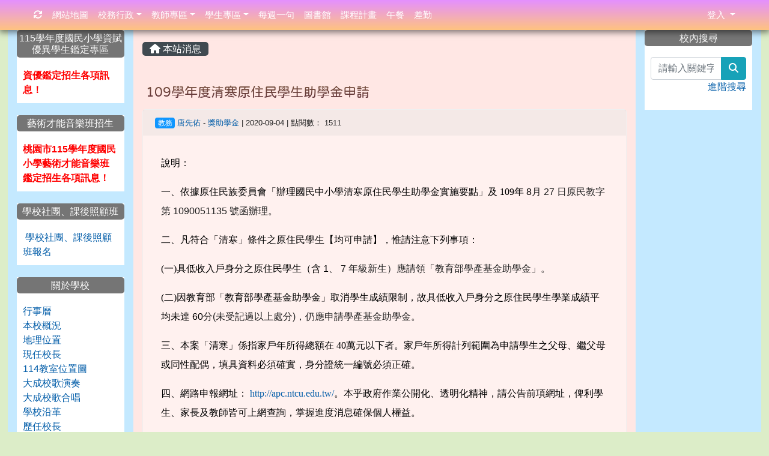

--- FILE ---
content_type: text/html; charset=UTF-8
request_url: https://www.dches.tyc.edu.tw/modules/tadnews/index.php?nsn=4206
body_size: 13649
content:
<!DOCTYPE html>
<html lang="zh-TW">
    <head>
                <!--目前$_SESSION['bootstrap']="4"; -->
        <!--將目前的資料夾名稱，設定為樣板標籤變數 theme_name-->
        



        
        <meta charset="UTF-8">
        <meta name="viewport" content="width=device-width, initial-scale=1.0, shrink-to-fit=no">
        <meta http-equiv="X-UA-Compatible" content="ie=edge">

        
        <meta name="robots" content="index,follow">
        <meta name="keywords" content="109學年度清寒原住民學生助學金申請">
        <meta name="description" content="說明：一、依據原住民族委員會「辦理國民中小學清寒原住民學生助學金實施要點」及 109年 8月 27 日原民教字第 1090051135 號函辦理。二、凡符合「清寒」條件之原住民學生【均可申請】，惟請注意下列事項：(一)具低收入戶身分之原住民學生（含 1、 7 年級新生）應請領「教育部學產基金助學金」。(二)因教育部「教育部學產基金助學金」取消學生成績限制，故具低收入戶身分之原住民學生學業成績平均未達 60分(未受記過以上處分)，仍應申請學產基金助學金。三、本案「清寒」係指家戶年所得總額在 40萬元以下者。家戶年所得計列範圍為申請學生之父母、繼父母或同性配偶，填具資料必須確實，身分證統一編號必須">
        <meta name="rating" content="general">
        <meta name="author" content="XOOPS">
        <meta name="copyright" content="Copyright © 2001-2017">
        <meta name="generator" content="XOOPS">
        <meta property="og:title" content="109學年度清寒原住民學生助學金申請">
        <meta property="og:type" content="website">


        <meta property="og:site_name" content="桃園市大成國小">
        <meta property="og:description" content="說明：一、依據原住民族委員會「辦理國民中小學清寒原住民學生助學金實施要點」及 109年 8月 27 日原民教字第 1090051135 號函辦理。二、凡符合「清寒」條件之原住民學生【均可申請】，惟請注意下列事項：(一)具低收入戶身分之原住民學生（含 1、 7 年級新生）應請領「教育部學產基金助學金」。(二)因教育部「教育部學產基金助學金」取消學生成績限制，故具低收入戶身分之原住民學生學業成績平均未達 60分(未受記過以上處分)，仍應申請學產基金助學金。三、本案「清寒」係指家戶年所得總額在 40萬元以下者。家戶年所得計列範圍為申請學生之父母、繼父母或同性配偶，填具資料必須確實，身分證統一編號必須">
        <!-- 網站的標題及標語 -->
        <title>桃園市大成國小 - 109學年度清寒原住民學生助學金申請</title>

                <!-- Rss -->
        <link rel="alternate" type="application/rss+xml" title="RSS" href="https://www.dches.tyc.edu.tw/backend.php">
        <!-- icon -->
        <link href="https://www.dches.tyc.edu.tw/favicon.ico" rel="SHORTCUT ICON">
        <!-- Sheet Css -->
        <link rel="stylesheet" type="text/css" media="all" title="Style sheet" href="https://www.dches.tyc.edu.tw/xoops.css">
        <!-- XOOPS theme Sheet Css -->
        <link rel="stylesheet" type="text/css" media="all" title="Style sheet" href="https://www.dches.tyc.edu.tw/themes/school2019/css/xoops.css">
        <link href="https://www.dches.tyc.edu.tw/modules/tadtools/bootstrap4/css/bootstrap.css" rel="stylesheet" media="all">
        <!-- theme_color= bootstrap4 -->

        <!-- SmartMenus jQuery Bootstrap Addon CSS -->
        <link href="https://www.dches.tyc.edu.tw/modules/tadtools/smartmenus/addons/bootstrap-4/jquery.smartmenus.bootstrap-4.css" media="all" rel="stylesheet">
        <!-- Theme Sheet Css -->
        <link rel="stylesheet" type="text/css" media="all" href="https://www.dches.tyc.edu.tw/themes/school2019/css/style.css">

        <!-- 給模組套用的樣板標籤開始 -->
<script src="https://www.dches.tyc.edu.tw/browse.php?Frameworks/jquery/jquery.js" type="text/javascript"></script>
<script src="https://www.dches.tyc.edu.tw/browse.php?Frameworks/jquery/plugins/jquery.ui.js" type="text/javascript"></script>
<script src="https://www.dches.tyc.edu.tw/modules/tadtools/jquery/jquery.ui.touch-punch.min.js" type="text/javascript"></script>
<script src="https://www.dches.tyc.edu.tw/include/xoops.js" type="text/javascript"></script>
<script src="https://www.dches.tyc.edu.tw/themes/school2019/language/tchinese_utf8/script.js" type="text/javascript"></script>
<script src="https://www.dches.tyc.edu.tw/modules/tadtools/jquery/jquery-migrate-3.5.2.js" type="text/javascript"></script>
<script src="https://www.dches.tyc.edu.tw/modules/tadtools/colorbox/jquery.colorbox.js" type="text/javascript"></script>
<script src="https://www.dches.tyc.edu.tw/modules/tadtools/prism/prism.js" type="text/javascript"></script>
<script src="https://www.dches.tyc.edu.tw/modules/tadtools/fancyBox/lib/jquery.mousewheel.pack.js" type="text/javascript"></script>
<script src="https://www.dches.tyc.edu.tw/modules/tadtools/fancyBox/source/jquery.fancybox.js" type="text/javascript"></script>
<script type="text/javascript">
//<![CDATA[

                jQuery(document).ready(function(){
                    $('.fancybox_nsn').fancybox({
                    
                    fitToView : true,
                    width   : '1920',
                    height    : '1080',
                    
                    
                    autoSize  : false,
                    closeClick  : false,
                    openEffect  : 'none',
                    closeEffect : 'none'
                    
                    
                    });
                });
            
//]]></script>
<script type="text/javascript" src="https://www.dches.tyc.edu.tw/class/textsanitizer/image/image.js"></script>
<script src="https://www.dches.tyc.edu.tw/modules/tadtools/sweet-alert/sweet-alert.js" type="text/javascript"></script>
<script type="text/javascript">
//<![CDATA[

            function delete_tad_news_func(nsn){
                swal({
                    title: '確定要刪除此資料？',
                    text: '相關資料通通都將會被移除！',
                    type: 'warning',
                    html: '',
                    showCancelButton: true,
                    confirmButtonColor: '#DD6B55',
                    confirmButtonText: '確定刪除！',
                    closeOnConfirm: false ,
                    allowOutsideClick: true
                },
                function(){
                    location.href='/modules/tadnews/index.php?op=delete_tad_news&nsn=' + nsn;
                });
            }
            
//]]></script>
<link rel="stylesheet" href="https://www.dches.tyc.edu.tw/modules/tadtools/jquery/themes/base/jquery.ui.all.css" type="text/css" />
<link rel="stylesheet" href="https://www.dches.tyc.edu.tw/language/tchinese_utf8/style.css" type="text/css" />
<link rel="stylesheet" href="https://www.dches.tyc.edu.tw/modules/tadtools/css/vertical_menu.css" type="text/css" />
<link rel="stylesheet" href="https://www.dches.tyc.edu.tw/media/font-awesome/css/font-awesome.min.css" type="text/css" />
<link rel="stylesheet" href="https://www.dches.tyc.edu.tw/modules/tadtools/colorbox/colorbox.css" type="text/css" />
<link rel="stylesheet" href="https://www.dches.tyc.edu.tw/modules/tadtools/css/xoops.css" type="text/css" />
<link rel="stylesheet" href="https://www.dches.tyc.edu.tw/modules/tadtools/css/fontawesome6/css/all.min.css" type="text/css" />
<link rel="stylesheet" href="https://www.dches.tyc.edu.tw/modules/tadtools/prism/prism.css" type="text/css" />
<link rel="stylesheet" href="https://www.dches.tyc.edu.tw/modules/tadtools/fancyBox/source/jquery.fancybox.css" type="text/css" />
<link rel="stylesheet" href="https://www.dches.tyc.edu.tw/modules/tadtools/sweet-alert/sweet-alert.css" type="text/css" />
<link rel="stylesheet" href="https://www.dches.tyc.edu.tw/modules/tadtools/css/xoops.css?t=20250304" type="text/css" />
<link rel="stylesheet" href="https://www.dches.tyc.edu.tw/modules/tadnews/css/module.css" type="text/css" />
<link rel="stylesheet" href="https://www.dches.tyc.edu.tw/modules/tadnews/css/module2.css" type="text/css" />
<link rel="stylesheet" href="https://www.dches.tyc.edu.tw/modules/tadtools/css/iconize.css" type="text/css" />


        <!-- 給模組套用的樣板標籤結束 -->

        <!-- 局部套用的樣式，如果有載入完整樣式 theme_css.tpl 那就不需要這一部份 -->
        <!--導覽工具列、區塊標題CSS設定開始-->
<style type="text/css">
    body {
        color: #202020;
        background-color: #DCEDC8;
        background-image: url('https://www.dches.tyc.edu.tw/uploads/tad_themes/school2019/bg/background.jpg');        background-position: left top;
        background-repeat: repeat;
        background-attachment: fixed;
        background-size: auto;
        font-size: 1em;
            }

    a {
        color:#005ca8;
        /* font_family */
            }

    a:hover {
        color:#a40019;
    }

    #logo-container{
                background-color: transparent;
            }

    #logo-container-display{
                background-color: ;
            }


    #slide-container{
                background-color: transparent;
            }

    #slide-container-display{
                background-color: ;
            }


    #nav-container{
        position: relative;
        z-index: 10;
                    background-color:tranparent;
            }

    #nav-container-display{
                                    background: linear-gradient(#e490ff, #ffc380);
                        }

    #content-container{
                    background-color: #ffe7e4;
            }

    #content-container-display{
                    background-color:tranparent;
            }

    #footer-container{
        position: relative;
        z-index: 8;
                    background-color:tranparent;
            }

    #footer-container-display{
        padding:;
        color:;
        
                    background-color: ;
            margin-bottom:0px;
            min-height:;
            background: ;
            
            }

        .leftBlock .blockTitle{
        font-size: 1.0em;        color: #ffffff;        background-color: #757575;                                        border-radius:5px;
        -moz-border-radius:5px;
        -webkit-border-radius:5px;
        -khtml-border-radius:5px;
            }

    .leftBlock a.block_config,
    .leftBlock a.tad_block_config{
        float: right;
        position: relative;
        z-index: 1;
    }

        .leftBlock{
        background:white; padding: 0px; margin-bottom:20px;
    }
    
        .leftBlock .blockTitle{
        border: none;  text-align: center;padding: 4px;
    }
    
        .leftBlock .blockContent{
        padding: 10px;
    }
    
    .rightBlock .blockTitle{
        font-size: 1.0em;        color: #ffffff;        background-color: #757575;                                        border-radius:5px;
        -moz-border-radius:5px;
        -webkit-border-radius:5px;
        -khtml-border-radius:5px;
            }

    .rightBlock a.block_config,
    .rightBlock a.tad_block_config{
        float: right;
        position: relative;
        z-index: 1;
    }

        .rightBlock{
        background:white; padding: 0px; margin-bottom:20px;
    }
    
        .rightBlock .blockTitle{
        border: none;  text-align: center;padding: 4px;
    }
    
        .rightBlock .blockContent{
        padding: 10px;
    }
    
    .centerBlock .blockTitle{
        font-size: 1.0em;        color: #ffffff;        background-color: #757575;                                        border-radius:5px;
        -moz-border-radius:5px;
        -webkit-border-radius:5px;
        -khtml-border-radius:5px;
            }

    .centerBlock a.block_config,
    .centerBlock a.tad_block_config{
        float: right;
        position: relative;
        z-index: 1;
    }

        .centerBlock{
        background:white; padding: 0px; margin-bottom:20px;
    }
    
        .centerBlock .blockTitle{
        border: none;  text-align: center;padding: 4px;
    }
    
        .centerBlock .blockContent{
        padding: 5px 0px;
    }
    
    .centerLeftBlock .blockTitle{
        font-size: 1.0em;        color: #ffffff;        background-color: #757575;                                        border-radius:5px;
        -moz-border-radius:5px;
        -webkit-border-radius:5px;
        -khtml-border-radius:5px;
            }

    .centerLeftBlock a.block_config,
    .centerLeftBlock a.tad_block_config{
        float: right;
        position: relative;
        z-index: 1;
    }

        .centerLeftBlock{
        background:white; padding: 0px; margin-bottom:20px;
    }
    
        .centerLeftBlock .blockTitle{
        border: none;  text-align: center;padding: 4px;
    }
    
        .centerLeftBlock .blockContent{
        padding: 5px 0px;
    }
    
    .centerRightBlock .blockTitle{
        font-size: 1.0em;        color: #ffffff;        background-color: #757575;                                        border-radius:5px;
        -moz-border-radius:5px;
        -webkit-border-radius:5px;
        -khtml-border-radius:5px;
            }

    .centerRightBlock a.block_config,
    .centerRightBlock a.tad_block_config{
        float: right;
        position: relative;
        z-index: 1;
    }

        .centerRightBlock{
        background:white; padding: 0px; margin-bottom:20px;
    }
    
        .centerRightBlock .blockTitle{
        border: none;  text-align: center;padding: 4px;
    }
    
        .centerRightBlock .blockContent{
        padding: 5px 0px;
    }
    
    .centerBottomBlock .blockTitle{
        font-size: 1.0em;        color: #ffffff;        background-color: #757575;                                        border-radius:5px;
        -moz-border-radius:5px;
        -webkit-border-radius:5px;
        -khtml-border-radius:5px;
            }

    .centerBottomBlock a.block_config,
    .centerBottomBlock a.tad_block_config{
        float: right;
        position: relative;
        z-index: 1;
    }

        .centerBottomBlock{
        background:white; padding: 0px; margin-bottom:20px;
    }
    
        .centerBottomBlock .blockTitle{
        border: none;  text-align: center;padding: 4px;
    }
    
        .centerBottomBlock .blockContent{
        padding: 5px 0px;
    }
    
    .centerBottomLeftBlock .blockTitle{
        font-size: 1.0em;        color: #ffffff;        background-color: #757575;                                        border-radius:5px;
        -moz-border-radius:5px;
        -webkit-border-radius:5px;
        -khtml-border-radius:5px;
            }

    .centerBottomLeftBlock a.block_config,
    .centerBottomLeftBlock a.tad_block_config{
        float: right;
        position: relative;
        z-index: 1;
    }

        .centerBottomLeftBlock{
        background:white; padding: 0px; margin-bottom:20px;
    }
    
        .centerBottomLeftBlock .blockTitle{
        border: none;  text-align: center;padding: 4px;
    }
    
        .centerBottomLeftBlock .blockContent{
        padding: 5px 0px;
    }
    
    .centerBottomRightBlock .blockTitle{
        font-size: 1.0em;        color: #ffffff;        background-color: #757575;                                        border-radius:5px;
        -moz-border-radius:5px;
        -webkit-border-radius:5px;
        -khtml-border-radius:5px;
            }

    .centerBottomRightBlock a.block_config,
    .centerBottomRightBlock a.tad_block_config{
        float: right;
        position: relative;
        z-index: 1;
    }

        .centerBottomRightBlock{
        background:white; padding: 0px; margin-bottom:20px;
    }
    
        .centerBottomRightBlock .blockTitle{
        border: none;  text-align: center;padding: 4px;
    }
    
        .centerBottomRightBlock .blockContent{
        padding: 5px 0px;
    }
    
    .footerCenterBlock .blockTitle{
        font-size: 1.0em;        color: #ffffff;        background-color: #757575;                                        border-radius:5px;
        -moz-border-radius:5px;
        -webkit-border-radius:5px;
        -khtml-border-radius:5px;
            }

    .footerCenterBlock a.block_config,
    .footerCenterBlock a.tad_block_config{
        float: right;
        position: relative;
        z-index: 1;
    }

        .footerCenterBlock{
        background:white; padding: 0px; margin-bottom:20px;
    }
    
        .footerCenterBlock .blockTitle{
        border: none;  text-align: center;padding: 4px;
    }
    
        .footerCenterBlock .blockContent{
        padding: 5px 0px;
    }
    
    .footerLeftBlock .blockTitle{
        font-size: 1.0em;        color: #ffffff;        background-color: #757575;                                        border-radius:5px;
        -moz-border-radius:5px;
        -webkit-border-radius:5px;
        -khtml-border-radius:5px;
            }

    .footerLeftBlock a.block_config,
    .footerLeftBlock a.tad_block_config{
        float: right;
        position: relative;
        z-index: 1;
    }

        .footerLeftBlock{
        background:white; padding: 0px; margin-bottom:20px;
    }
    
        .footerLeftBlock .blockTitle{
        border: none;  text-align: center;padding: 4px;
    }
    
        .footerLeftBlock .blockContent{
        padding: 5px 0px;
    }
    
    .footerRightBlock .blockTitle{
        font-size: 1.0em;        color: #ffffff;        background-color: #757575;                                        border-radius:5px;
        -moz-border-radius:5px;
        -webkit-border-radius:5px;
        -khtml-border-radius:5px;
            }

    .footerRightBlock a.block_config,
    .footerRightBlock a.tad_block_config{
        float: right;
        position: relative;
        z-index: 1;
    }

        .footerRightBlock{
        background:white; padding: 0px; margin-bottom:20px;
    }
    
        .footerRightBlock .blockTitle{
        border: none;  text-align: center;padding: 4px;
    }
    
        .footerRightBlock .blockContent{
        padding: 5px 0px;
    }
    

        nav.navbar {
        box-shadow: 0px 3px 10px 1px rgba(0, 0, 0, 0.5);
        -webkit-box-shadow: 0px 3px 10px 1px rgba(0, 0, 0, 0.5);
        -moz-box-shadow: 0px 3px 10px 1px rgba(0, 0, 0, 0.5);
        -o-box-shadow: 0px 3px 10px 1px rgba(0, 0, 0, 0.5);
    }

    



#main-nav {
    border: none;
    padding: 0rem 3rem;
                        background: linear-gradient(#e490ff, #ffc380);
            }



.navbar-custom .navbar-brand,
.navbar-custom .navbar-text,
.navbar-custom .navbar-nav .nav-link,
.navbar-custom .nav-item.active .nav-link,
.navbar-custom .nav-item:focus .nav-link,
.navbar-custom .nav-item:hover .nav-link {
        font-size: 0.95rem;
        color: #ffffff;
    padding: px 15px;
}


.navbar-custom .nav-item:hover .nav-link,
.navbar-custom .navbar-brand:hover {
    background: #3d6f00;
    color: #ffff00;
}

.navbar-custom .dropdown-menu {
    background-color: rgb(255,255,255);
    box-shadow: 0px 3px 10px 1px rgba(0, 0, 0, 0.5);
    -webkit-box-shadow: 0px 3px 10px 1px rgba(0, 0, 0, 0.5);
    -moz-box-shadow: 0px 3px 10px 1px rgba(0, 0, 0, 0.5);
    -o-box-shadow: 0px 3px 10px 1px rgba(0, 0, 0, 0.5);
}


.navbar-nav.sm-collapsible .sub-arrow {
    border: 1px solid rgba(255, 255, 255);
}


.custom-toggler.navbar-toggler {
    border-color: #ffffff;
}

.custom-toggler .navbar-toggler-icon {
    background-image: url("data:image/svg+xml;charset=utf8,%3Csvg viewBox='0 0 32 32' xmlns='http://www.w3.org/2000/svg'%3E%3Cpath stroke='rgb(255,255,255)' stroke-width='2' stroke-linecap='round' stroke-miterlimit='10' d='M4 8h24M4 16h24M4 24h24'/%3E%3C/svg%3E");
}
.navbar-toggler-icon {
    color: #ffffff;
}
</style>
<!--導覽工具列、區塊標題CSS設定 by hc-->
        <style type="text/css">
            #xoops_theme_left_zone{
                            border-right:;
                        }

            #xoops_theme_right_zone{
                            border-left:;
                        }

            #xoops_theme_footer a,
            #xoops_theme_footer a:hover,
            #xoops_theme_footer a:active ,
            #xoops_theme_footer a:visited {
                color:;
            }

            

            
            #nav-container-display{
                background-color: transparent;
            }
            /* 不透明時 */
                            /* 沒有漸層 */
                                    /* 有漸層 */
                    /* 非滿版狀態時 */
                                            #main-nav {
                            background: linear-gradient(#e490ff,#ffc380);
                        }
                        #nav-container{
                            background-color: transparent;
                        }
                                                
            /* nav_display_type=not_full, navbar_pos=fixed-top */
                                                                
                            #main-nav {
                    min-height: 50px;
                }
            

            

            #footer-container{
                            }

            #footer-container-display{
                                    background-repeat: repeat;
                    background-position: left top;
                    background-size: auto;
                            }

            #xoops_theme_slide{
                                            }

            #logo-container>.container,
            #slide-container>.container,
            #content-container,
            #footer-container
            {
                max-width: 100%;
            }

            @media (min-width: 768px) {

                #logo-container>.container
                {
                    max-width: 98%;
                }

                #slide-container>.container
                {
                    max-width: 98%;
                }

                #content-container
                {
                    max-width: 98%;
                }

                #footer-container
                {
                    max-width: 98%;
                }
            }


        </style>

        <!-- 載入bootstrap -->
                <!--Bootstrap js-->
        <script src="https://www.dches.tyc.edu.tw/modules/tadtools/bootstrap4/js/bootstrap.bundle.js"></script>

        <!-- SmartMenus jQuery plugin -->
        <script type="text/javascript" src="https://www.dches.tyc.edu.tw/modules/tadtools/smartmenus/jquery.smartmenus.js"></script>

        <!-- SmartMenus jQuery Bootstrap Addon -->
        <script type="text/javascript" src="https://www.dches.tyc.edu.tw/modules/tadtools/smartmenus/addons/bootstrap-4/jquery.smartmenus.bootstrap-4.js"></script>

            </head>

    <body  style="padding-top: 50px;">
                <!-- logo區域 -->
        
        <!-- 導覽列區域 -->
        
        <!-- 滑動圖區域 -->
                    <div id="slide-container">
                <div class="container">
                    <div id="xoops_theme_slide" class="row  ">
                        <div id="slide-container-display" style="width:100%; position:relative; z-index:1;">
                                        <link rel="stylesheet" type="text/css" href="https://www.dches.tyc.edu.tw/modules/tadtools/ResponsiveSlides/reset.css" >
<link rel="stylesheet" type="text/css" href="https://www.dches.tyc.edu.tw/modules/tadtools/ResponsiveSlides/responsiveslides.css" >
<script language="javascript" type="text/javascript" src="https://www.dches.tyc.edu.tw/modules/tadtools/ResponsiveSlides/responsiveslides.js"></script>

<!-- $slide_nav=0 -->
<script type="text/javascript">
    $(document).ready( function(){
        jQuery("#ThemeResponsiveSlides").responsiveSlides({
            auto: true,
            pager: false,
                        nav: false,
                        timeout: 5000,
            pause: true,
            pauseControls: true,
            namespace: 'callbacks'
        });
    });
</script>

<!-- 滑動圖片 -->
<div class="callbacks">
    <ul class="rslides" id="ThemeResponsiveSlides" style="margin-top: 0px;">
                <li>
                        <a href="https://www.dches.tyc.edu.tw" ><img src="https://www.dches.tyc.edu.tw/uploads/tad_themes/school2019/slide/slide_5_1_stz.png" alt=""></a>
                                </li>
                <li>
                        <a href="https://www.dches.tyc.edu.tw" ><img src="https://www.dches.tyc.edu.tw/uploads/tad_themes/school2019/slide/slide_5_2_U7j.png" alt=""></a>
                                </li>
                <li>
                        <a href="https://www.dches.tyc.edu.tw" ><img src="https://www.dches.tyc.edu.tw/uploads/tad_themes/school2019/slide/slide_5_3_BNm.png" alt=""></a>
                                </li>
            </ul>
</div>
<div class="clearfix"></div>
                            </div>
                    </div>
                </div>
            </div>
        
        <!-- 導覽列區域 -->
        
        <!-- 主內容區域 -->
        <div class="container" id="content-container">
            <div id="xoops_theme_content" class="row ">
                <div id="content-container-display" style="background-color:#ffe7e4;" class="col-sm-12">
                    <!-- 載入布局 -->
                    <div id="xoops_theme_content_zone" class="row" style="background-color:#ffe7e4;">
            <!-- 若是有左、右區塊 -->

        <div id="xoops_theme_center_zone" class="col-xl-8 order-lg-2" style="">
            <a accesskey="C" href="#xoops_theme_center_zone_key" title="中間區域（包含中間區塊及主內容）" id="xoops_theme_center_zone_key" style="color: transparent; font-size: 0.625rem; position: absolute;">:::</a>
<div id="xoops_theme_center" style="">
        <div class="row">
        <div class="col-md-6"></div>
        <div class="col-md-6"></div>
    </div>

        <div id="xoops_contents">
        
        <nav class='toolbar_bootstrap_nav'>
            <ul>
            <li class='current' title='本站消息'><a href='https://www.dches.tyc.edu.tw/modules/tadnews/index.php' ><i class='fa fa-home'></i> 本站消息</a></li>
            </ul>
        </nav>
<!--TadNews Start-->
<div style="margin-bottom: 30px;">
    
</div>



                        <div class="news_page_container">
                <div >
                    <h3 class="my">
                        <a href="https://www.dches.tyc.edu.tw/modules/tadnews/index.php?nsn=4206">
                        109學年度清寒原住民學生助學金申請
                        </a>
                    </h3>
                </div>

                <div class="news_page_content">
                    <div class="row news_page_info">
                        <div class="col-md-6">
                            <a class='badge' style='background-color: #1097ff; font-weight: normal; color: #ffffff; text-shadow:none;' href='https://www.dches.tyc.edu.tw/modules/tadnews/index.php?tag_sn=10'>教務</a>

                            <span class="news_page_info_text">
                                <a href="https://www.dches.tyc.edu.tw/userinfo.php?uid=273">唐先佑</a>
                                -
                                <a href="https://www.dches.tyc.edu.tw/modules/tadnews/index.php?ncsn=22">獎助學金</a>
                                |
                                2020-09-04
                                |
                                點閱數：
                                1511
                            </span>
                            
                        </div>
                        <div class="col-md-6 text-right text-end"></div>
                    </div>
                    <div style="margin: 30px;">
                        
                        <p><span style="font-size:16px;"><span style="color:black;"><span style="font-family:標楷體;">說明：</span></span></span></p>

<p><span style="font-size:16px;"><span style="color:black;"><span style="font-family:標楷體;">一、依據原住民族委員會「辦理國民中小學清寒原住民學生助學金實施要點」及 109</span>年 8</span>月 27 日原民教字第 1090051135 號函辦理。</span></p>

<p><span style="font-size:16px;"><span style="color:black;"><span style="font-family:標楷體;">二、凡符合「清寒」條件之原住民學生【均可申請】，惟請注意下列事項：</span></span></span></p>

<p><span style="font-size:16px;"><span style="color:black;"><span style="font-family:標楷體;">(</span></span><span style="color:black;"><span style="font-family:標楷體;">一)</span>具低收入戶身分之原住民學生（含 1</span>、 7 年級新生）應請領「教育部學產基金助學金」。</span></p>

<p><span style="font-size:16px;"><span style="color:black;"><span style="font-family:標楷體;">(</span></span><span style="color:black;"><span style="font-family:標楷體;">二)</span>因教育部「教育部學產基金助學金」取消學生成績限制，故具低收入戶身分之原住民學生學業成績平均未達 60</span>分(未受記過以上處分)，仍應申請學產基金助學金。</span></p>

<p><span style="font-size:16px;"><span style="color:black;"><span style="font-family:標楷體;">三、本案「清寒」係指家戶年所得總額在 40</span>萬元以下者。家戶年所得計列範圍為申請學生之父母、繼父母或同性配偶，填具資料必須確實，身分證統一編號必須正確。</span></span></p>

<p><span style="font-size:16px;"><span style="color:black;"><span style="font-family:標楷體;">四、網路申報網址： <a  href="http://apc.ntcu.edu.tw/" target="_blank">http://apc.ntcu.edu.tw/</a></span>。本乎政府作業公開化、透明化精神，請公告前項網址，俾利學生、家長及教師皆可上網查詢，掌握進度消息確保個人權益。</span></span></p>

<p><span style="font-size:16px;"><span style="color:black;"><span style="font-family:標楷體;">五、同戶如 2</span>人以上申請，每份申請表均須分別附上戶口資料文件，以利審核。</span></span></p>

<p><span style="font-size:16px;"><span style="color:black;"><span style="font-family:標楷體;">六、請申請學生(</span>家長)</span>於 109 年 9 月 11 日(星期五)前，將學生申請之下列資料【依序排列】，交給班導師。班導師初審無誤後，交給各校承辦人。</span></p>

<p><span style="font-size:16px;"><span style="color:black;"><span style="font-family:標楷體;">(</span></span><span style="color:black;"><span style="font-family:標楷體;">一)</span>申請表，請務必讓學生及家長以原子筆正楷填寫及親簽全名或蓋章並完整可辨識】。</span></span></p>

<p><span style="font-size:16px;"><span style="color:black;"><span style="font-family:標楷體;">(</span></span><span style="color:black;"><span style="font-family:標楷體;">二)</span>全戶戶口名簿影印本或戶籍謄本（學生全戶戶口名簿影本，內容務必清晰可判讀）。</span></span></p>

<p><span style="font-size:16px;"><span style="color:black;"><span style="font-family:標楷體;">(</span></span><span style="color:black;"><span style="font-family:標楷體;">三)</span>特殊狀況證明書：</span></span></p>

<p><span style="font-size:16px;"><span style="color:black;"><span style="font-family:標楷體;">１、申請學生之父母，無法取得證明文件戶籍資料（身分證字號），才需附此證明。</span></span></span></p>

<p><span style="font-size:16px;"><span style="color:black;"><span style="font-family:標楷體;">２、特殊狀況證明書應由導師或各校輔導人員填寫，陳校長核定，不得交由學生本人自行填寫。</span></span></span></p>

<p><span style="font-size:16px;"><span style="color:black;"><span style="font-family:標楷體;">七、各校原住民清寒助學金申請表必須為正反兩面且資料必須檢視齊全再送件，送件資料請依學校代碼序標明校碼+</span>流水號起迄，並依序號用長尾夾整理送件資料，請勿使用釘書針。為加速審核作業，請承辦老師於戶籍證明文件上用螢光（色）筆標示申請人、家戶成員姓名、身份字號及申請人原住民之身份註記，以利審核。相關問題請先至 http</span>：//apc.ntcu.edu.tw/點選「資料下載區」查閱下載或「公告區」、「問答集」參閱。</span></p>

<p><span style="font-size:16px;"><span style="color:black;"><span style="font-family:標楷體;">八、送件時間： 109 年 9</span>月 11</span>日星期五前學生(家長)先交至班導師，班導師確認後於 109.09.11 前交至教務處註冊組彙整。</span></p>

<p><span style="font-size:16px;"><span style="color:black;"><span style="font-family:標楷體;">九、如有疑問請洽本市承辦中心學校仁善國小總務處，電話： 3801710</span>分機 51</span>，邱沛宸老師。</span></p>

<p><span style="font-size:16px;"><span style="color:black;"><span style="font-family:標楷體;">十、檢附申請表注意事項、實施要點、申請表及範例及特殊狀況證明書各 1</span>份(</span>如附件)。</span><span style="font-size:20px;"><br />
<strong>請注意若初步研判確知學生之家戶年所得總額不會在 40 萬元以下者，則可不用提出申請，因原民會委託單位-臺中教育大學一定會向財政部財稅資料中心查詢家戶成員總所得。</strong></span><span style="font-family:標楷體;"></span></p>

                    </div>

                    <div style="clear:both;"></div>
                </div>

                                    <div style="margin: 30px 0px;">
                        <ul class="tuf-icon">
                    <li class='tuf-icon-item' style='width:120px;height:260px;float:left;list-style:none;'>
                    <a href='https://www.dches.tyc.edu.tw/modules/tadnews/index.php?op=tufdl&files_sn=6855#來文1附件1注意事項.docx' class='thumbnail ' target='_self'  style="display:inline-block; width: 120px; height: 120px; overflow: hidden; background-image: url('https://www.dches.tyc.edu.tw/modules/tadtools/images/mimetype/docx.png'); background-size: contain; background-repeat: no-repeat; background-position: center center; margin-bottom: 4px; background-color: tranparent;" title='來文1附件1注意事項.docx'>&nbsp;</a><div class='file_description' style='font-weight: normal; font-size: 0.8em; word-break: break-all; line-height: 1.2; margin: 4px auto 4px 0px; text-align: left;'><a href='https://www.dches.tyc.edu.tw/modules/tadnews/index.php?op=tufdl&files_sn=6855' target='_self'  class='file_url'>1) 來文1附件1注意事項.docx </a></div>
                    </li>
                    <li class='tuf-icon-item' style='width:120px;height:260px;float:left;list-style:none;'>
                    <a href='https://www.dches.tyc.edu.tw/modules/tadnews/index.php?op=tufdl&files_sn=6856#來文1附件2實施要點.PDF' class='thumbnail fancybox_nsn' target='_self' data-fancybox-type='iframe' style="display:inline-block; width: 120px; height: 120px; overflow: hidden; background-image: url('https://www.dches.tyc.edu.tw/modules/tadtools/images/mimetype/pdf.png'); background-size: contain; background-repeat: no-repeat; background-position: center center; margin-bottom: 4px; background-color: tranparent;" title='來文1附件2實施要點.PDF'>&nbsp;</a><div class='file_description' style='font-weight: normal; font-size: 0.8em; word-break: break-all; line-height: 1.2; margin: 4px auto 4px 0px; text-align: left;'><a href='https://www.dches.tyc.edu.tw/modules/tadnews/index.php?op=tufdl&files_sn=6856' target='_self' data-fancybox-type='iframe' class='file_url'>2) 來文1附件2實施要點.PDF </a></div>
                    </li>
                    <li class='tuf-icon-item' style='width:120px;height:260px;float:left;list-style:none;'>
                    <a href='https://www.dches.tyc.edu.tw/modules/tadnews/index.php?op=tufdl&files_sn=6857#來文1附件3申請表).PDF' class='thumbnail fancybox_nsn' target='_self' data-fancybox-type='iframe' style="display:inline-block; width: 120px; height: 120px; overflow: hidden; background-image: url('https://www.dches.tyc.edu.tw/modules/tadtools/images/mimetype/pdf.png'); background-size: contain; background-repeat: no-repeat; background-position: center center; margin-bottom: 4px; background-color: tranparent;" title='來文1附件3申請表).PDF'>&nbsp;</a><div class='file_description' style='font-weight: normal; font-size: 0.8em; word-break: break-all; line-height: 1.2; margin: 4px auto 4px 0px; text-align: left;'><a href='https://www.dches.tyc.edu.tw/modules/tadnews/index.php?op=tufdl&files_sn=6857' target='_self' data-fancybox-type='iframe' class='file_url'>3) 來文1附件3申請表).PDF </a></div>
                    </li>
                    <li class='tuf-icon-item' style='width:120px;height:260px;float:left;list-style:none;'>
                    <a href='https://www.dches.tyc.edu.tw/modules/tadnews/index.php?op=tufdl&files_sn=6858#來文1附件4特殊狀況證明書.doc' class='thumbnail ' target='_self'  style="display:inline-block; width: 120px; height: 120px; overflow: hidden; background-image: url('https://www.dches.tyc.edu.tw/modules/tadtools/images/mimetype/doc.png'); background-size: contain; background-repeat: no-repeat; background-position: center center; margin-bottom: 4px; background-color: tranparent;" title='來文1附件4特殊狀況證明書.doc'>&nbsp;</a><div class='file_description' style='font-weight: normal; font-size: 0.8em; word-break: break-all; line-height: 1.2; margin: 4px auto 4px 0px; text-align: left;'><a href='https://www.dches.tyc.edu.tw/modules/tadnews/index.php?op=tufdl&files_sn=6858' target='_self'  class='file_url'>4) 來文1附件4特殊狀況證明書.doc </a></div>
                    </li></ul><div style='clear:both;'></div>
                    </div>
                
                

                            </div>
        
            

<script type="text/javascript">
    $(document).ready(function(){
        $('[data-toggle="tooltip"]').tooltip();
        $('[data-bs-toggle="tooltip"]').tooltip();
    });
</script>
    </div>

    
    <div class="row">
        <div class="col-md-6"></div>
        <div class="col-md-6"></div>
    </div>
</div>        </div>

        <div id="xoops_theme_left_zone" class="col-xl-2 order-lg-1" style="background-color:#c4e9ff;">
            <div id="xoops_theme_left" style="">
                <a accesskey="L" href="#xoops_theme_left_zone_key" title="左邊區域（視佈景版型不同可能包含左右兩側之區塊）" id="xoops_theme_left_zone_key" style="color: transparent; font-size: 0.625rem; position: absolute;">:::</a>
                
                        <div class="leftBlock">
                
            <h3 class="blockTitle">
            
                            115學年度國民小學資賦優異學生鑑定專區
                    </h3>
                    <div class="blockContent">
                    <html>

<a href="https://www.dches.tyc.edu.tw/modules/tadnews/index.php?ncsn=44"><i class="fa fa-hand-o-right"></i><span style="color: #ff0000; font-size: 1rem;"><b>資優鑑定招生各項訊息！</b></span></a><br>

</html>

                </div>
            </div>
                                <div class="leftBlock">
                
            <h3 class="blockTitle">
            
                            藝術才能音樂班招生
                    </h3>
                    <div class="blockContent">
                    <html>

<a href="https://www.dches.tyc.edu.tw/modules/tadnews/index.php?ncsn=43"><i class="fa fa-hand-o-right"></i><span style="color: #ff0000; font-size: 1rem;"><b>桃園市115學年度國民小學藝術才能音樂班鑑定招生各項訊息！</b></span></a><br>

</html>

                </div>
            </div>
                                <div class="leftBlock">
                
            <h3 class="blockTitle">
            
                            學校社團、課後照顧班
                    </h3>
                    <div class="blockContent">
                    <html>

<a href="https://ecampus.com.tw/Index/AnnShow/77" target="_blank"><i class="fa fa-hand-o-right"></i>  學校社團、課後照顧班報名</a><br>


</html>

                </div>
            </div>
                                <div class="leftBlock">
                
            <h3 class="blockTitle">
            
                            關於學校
                    </h3>
                    <div class="blockContent">
                    <p><a href="/modules/tad_cal/">行事曆</a><br />
<a href="/modules/tadnews/page.php?nsn=10">本校概況</a><br />
<a href="/modules/tadnews/index.php?nsn=12">地理位置</a><br />
<a href="/modules/tadnews/page.php?nsn=313">現任校長</a><br />
<a href="/images/114教室配置圖.pdf" target="_blank">114教室位置圖</a><br />
<a href="/images/dches_song-0.mp4" target="_blank">大成校歌演奏</a><br />
<a href="/images/dches_song.mp4" target="_blank">大成校歌合唱</a><br />
<a href="/modules/tadnews/page.php?nsn=9">學校沿革</a><br />
<a href="/modules/tadnews/index.php?nsn=11">歷任校長</a><br />
<a href="https://www.edusave.edu.tw/school/school_index.aspx?school_sn=820">教育儲蓄戶</a><br />
<a href="http://webshow.dches.tyc.edu.tw/alumnus">校友會</a><br />
<a href="http://webshow.dches.tyc.edu.tw/host9" target="_blank">家長會</a></p>


                </div>
            </div>
                                <div class="leftBlock">
                
            <h3 class="blockTitle">
            
                            大成校長
                    </h3>
                    <div class="blockContent">
                    <html>
<a href="/modules/tadnews/page.php?nsn=313"><i class="fa fa-external-link-square"></i> 現任校長</a><br>
<a href="/modules/tadnews/index.php?ncsn=23"><i class="fa fa-external-link-square"></i> 校長的話</a><br>

</html>

                </div>
            </div>
                                <div class="leftBlock">
                
            <h3 class="blockTitle">
            
                            校內單位
                    </h3>
                    <div class="blockContent">
                    <html>
<a href="http://webshow.dches.tyc.edu.tw/host1" target="_blank"><i class="fa fa-external-link-square"></i> 教務處</a><br>
<a href="http://webshow.dches.tyc.edu.tw/host2" target="_blank"><i class="fa fa-external-link-square"></i> 學務處</a><br>
<a href="http://webshow.dches.tyc.edu.tw/host5" target="_blank"><i class="fa fa-external-link-square"></i> 總務處</a><br>
<a href="http://webshow.dches.tyc.edu.tw/host4" target="_blank"><i class="fa fa-external-link-square"></i> 輔導室</a><br>
<a href="http://webshow.dches.tyc.edu.tw/host6" target="_blank"><i class="fa fa-external-link-square"></i> 午餐室</a><br>
<a href="http://webshow.dches.tyc.edu.tw/kids" target="_blank"><i class="fa fa-external-link-square"></i> 幼兒園</a><br>
<a href="http://webshow.dches.tyc.edu.tw/music" target="_blank"><i class="fa fa-external-link-square"></i> 音樂班</a><br>
<a href="https://www.facebook.com/profile.php?id=61566379918797" target="_blank"><i class="fa fa-external-link-square"></i>音樂班粉專</a><br>
<a href="https://www.facebook.com/profile.php?id=61556101471668&mibextid=LQQJ4d" target="_blank"><i class="fa fa-external-link-square"></i> 體育班</a><br>
<a href="https://www.facebook.com/profile.php?id=61565272847922&mibextid=LQQJ4d" target="_blank"><i class="fa fa-external-link-square"></i> 資優班</a><br>
<a href="https://www.canva.com/design/DAGQsliiaSY/Rpx0LdvVF8ECFeBEkgzDiQ/edit" target="_blank"><i class="fa fa-external-link-square"></i> 進修部</a><br>

</html>

                </div>
            </div>
                                <div class="leftBlock">
                
            <h3 class="blockTitle">
            
                            公開資訊
                    </h3>
                    <div class="blockContent">
                    <html>

<a href="/images/114up-schedule.pdf" target="_blank"><i class="fa fa-external-link-square"></i> 114上重大行事曆</a><br>
<a href="/images/114down-schedule.pdf" target="_blank"><i class="fa fa-external-link-square"></i> 114下重大行事曆</a><br>
<a href="https://docs.google.com/forms/d/e/1FAIpQLSdZ6w__o-3AjGykU_F1YmFO8NFj4YPJ4ga9fusW-TOG9wIjig/viewform?usp=dialog"" target="_blank"><i class="fa fa-external-link-square"></i> 公開授課登記表</a><br>
<a href="https://docs.google.com/spreadsheets/d/1wt0oVGEPK6AsxDoI2kJNleWPee0JIFM-iR8bABnqQuY/edit?usp=sharing"" target="_blank"><i class="fa fa-external-link-square"></i> 公開授課名單</a><br>
<a href="https://drive.google.com/drive/folders/18HD4CSZGpVCSsETqp3qYxuRgZ6dNia1P?usp=sharing"" target="_blank"><i class="fa fa-external-link-square"></i> 定期考查實施辦法及審題機制紀錄表</a><br>
<a href="/modules/tadnews/index.php?tag_sn=20"><i class="fa fa-external-link-square"></i> 會計月報</a><br>
<a href="/modules/tadnews/index.php?tag_sn=21"><i class="fa fa-external-link-square"></i> 會計預算書</a><br>
<a href="/modules/tadnews/index.php?tag_sn=22"><i class="fa fa-external-link-square"></i> 會計決算</a><br>
<a href="/modules/tad_uploader/index.php?op=dlfile&cfsn=101&cat_sn=1&name=dches_pad_nb_phone_rules.pdf"><i class="fa fa-external-link-square"></i> 行動載具使用原則</a><br>
<a href="https://drive.google.com/drive/folders/17O5HeqoqCKVz-Sf1aJwxCCG_oHq2-E1Q" target="blank"><i class="fa fa-external-link-square"></i> 校外人士協助教學</a><br>
<a href="/modules/tadnews/index.php?op=tufdl&files_sn=24939#%E5%A4%A7%E6%88%90%E5%9C%8B%E5%B0%8F114%E5%AD%B8%E5%B9%B4%E5%BA%A6%E6%95%99%E7%A7%91%E7%94%A8%E6%9B%B8%E7%89%88%E6%9C%AC.pdf" target="_blank"><i class="fa fa-external-link-square"></i> 114教科書版本</a><br>



</html>

                </div>
            </div>
                                <div class="leftBlock">
                
            <h3 class="blockTitle">
            
                            多元活動
                    </h3>
                    <div class="blockContent">
                    <html>
<a href="https://www.facebook.com/profile.php?id=61565619382331" target="_blank"><i class="fa fa-external-link-square"></i> 專輔老師</a><br>
<a href="https://padlet.com/whtsai/dc-recorder-ensemble-r86f3jisn46wiohg" target="_blank"><i class="fa fa-external-link-square"></i> 直笛團</a><br>

<a href="http://webshow.dches.tyc.edu.tw/module/activephoto/html5/index.php?home=host2&sn=1031&sn_ids=1053&free_ids=1624" target="_blank"><i class="fa fa-external-link-square"></i> 童軍活動</a><br>
<a href="http://webshow.dches.tyc.edu.tw/module/news/index.php?home=host2&sn=1030&sn_ids=1048&free_ids=1623" target="_blank"><i class="fa fa-external-link-square"></i>學生課後社團</a><br>
</html>

                </div>
            </div>
                                <div class="leftBlock">
                
            <h3 class="blockTitle">
            
                            評鑑專區
                    </h3>
                    <div class="blockContent">
                                                                                <h4><a href="https://www.dches.tyc.edu.tw/modules/tad_link/index.php?cate_sn=5" style="text-shadow:1px 1px 1px #aaaaaa;">評鑑列表</a></h4>
                                <ul class="vertical_menu">
                                    <li>
                        <i class="fa fa-external-link-square" aria-hidden="true"></i>
                        <a href="http://core2.dches.tyc.edu.tw:5000/sharing/fbsharing-CIGDLfGI" target="_blank">閱讀教育評鑑</a>
                    </li>
                                    <li>
                        <i class="fa fa-external-link-square" aria-hidden="true"></i>
                        <a href="https://sites.google.com/dches.tyc.edu.tw/dches-environment109/" target="_blank">永續發展環境教育</a>
                    </li>
                                    <li>
                        <i class="fa fa-external-link-square" aria-hidden="true"></i>
                        <a href="https://hps.tyc.edu.tw/upload-view.aspx?openExternalBrowser=1&ids=F3C0EB92CC4754CFB2DE7B1A1D49CE61EF531485916E9B6C645D2064B25BFACC0063B813F5F44F860324A0CEA7B9379E#top1" target="_blank">健康促進學校評鑑</a>
                    </li>
                                    <li>
                        <i class="fa fa-external-link-square" aria-hidden="true"></i>
                        <a href="http://core2.dches.tyc.edu.tw/~host2-1/交通安全學習網/" target="_blank">交通安全評鑑</a>
                    </li>
                                    <li>
                        <i class="fa fa-external-link-square" aria-hidden="true"></i>
                        <a href="http://webshow.dches.tyc.edu.tw/host8" target="_blank">大成本土語言</a>
                    </li>
                                </ul>
                        
    <div style="text-align:right;">
        [ <a href="https://www.dches.tyc.edu.tw/modules/tad_link/index.php">more...</a> ]
    </div>

                </div>
            </div>
                                <div class="leftBlock">
                
            <h3 class="blockTitle">
            
                            場地預約
                    </h3>
                    <div class="blockContent">
                    <html>

<a href="/modules/jill_booking/index.php"><i class="fa fa-hand-o-right"></i>  我要預約</a><br>


</html>

                </div>
            </div>
                                <div class="leftBlock">
                
            <h3 class="blockTitle">
            
                            會員登入
                    </h3>
                    <div class="blockContent">
                    <div class="loginform">
  <form action="https://www.dches.tyc.edu.tw/user.php" method="post" role="form">
    <div class="form-group row row">
      <label class="col-md-4 col-form-label text-sm-right" for="uname">
        帳號
      </label>
      <div class="col-md-8">
        <input type="text" name="uname"  id="uname" placeholder="請輸入帳號"  class="form-control">
      </div>
    </div>

    <div class="form-group row row">
      <label class="col-md-4 col-form-label text-sm-right" for="pass">
        密碼
      </label>
      <div class="col-md-8">
      <input type="password" name="pass" id="pass" placeholder="請輸入密碼" class="form-control">
      </div>
    </div>

    <div class="form-group row row">
      <label class="col-md-4 col-form-label text-sm-right checkbox" for="rememberme">
                    <input type="checkbox" name="rememberme" id="rememberme" value="On" class="formButton">
            記住我
              </label>
      <div class="col-md-8">
        <input type="hidden" name="xoops_redirect" value="/modules/tadnews/index.php?nsn=2576">
        <input type="hidden" name="rememberme" value="On">
        <input type="hidden" name="op" value="login">
        <input type="hidden" name="xoops_login" value="1"/>
        
        <button type="submit" class="btn btn-primary btn-block">登入</button>
      </div>
    </div>

      </form>
</div>

                </div>
            </div>
                                <div class="leftBlock">
                
            <h3 class="blockTitle">
            
                            校內登入
                    </h3>
                    <div class="blockContent">
                                                            <div class="d-grid gap-2">                    <a href="https://accounts.google.com/o/oauth2/auth?response_type=code&redirect_uri=https%3A%2F%2Fwww.dches.tyc.edu.tw%2Fmodules%2Ftad_login%2Findex.php&client_id=921110841769-ll7691eim3vep57ssep9rmfls88sgtnh.apps.googleusercontent.com&scope=https%3A%2F%2Fwww.googleapis.com%2Fauth%2Fuserinfo.profile+https%3A%2F%2Fwww.googleapis.com%2Fauth%2Fuserinfo.email&access_type=offline&approval_prompt=auto" style="width: 100%; height: 48px; margin: 4px 2px; vertical-align: middle;" class="btn btn-info btn-block"><img src="https://www.dches.tyc.edu.tw/modules/tad_login/images/google.png" alt="Google OpenID 登入 login icon" title="Google OpenID 登入" style="width: 32px; height: 32px; float: left; margin-right:4px; white-space: normal;">
                    <div style="padding-top:6px;">Google OpenID 登入</div><div style="clear: both;"></div>                    </a>
                </div>                        
                </div>
            </div>
                        </div>
        </div>

        <div id="xoops_theme_right_zone" class="col-xl-2 order-lg-3" style="background-color:#c4e9ff;">
            <div id="xoops_theme_right"  style="">
                <a accesskey="R" href="#xoops_theme_right_zone_key" title="右邊區域（視佈景版型不同可能包含左右兩側之區塊）" id="xoops_theme_right_zone_key" style="color: transparent; font-size: 0.625rem; position: absolute;">:::</a>
                	                    <div class="rightBlock">
                
            <h3 class="blockTitle">
            
                            校內搜尋
                    </h3>
                    <div class="blockContent">
                    <div class="text-center">
    <form role="search" action="https://www.dches.tyc.edu.tw/search.php" method="get">
        <div class="input-group">
            <input class="form-control" type="text" name="query" title="search" placeholder="請輸入關鍵字">
            <input type="hidden" name="action" value="results">
            <div class="input-group-append">
                <button class="btn btn-info" type="submit"><i class="fa fa-magnifying-glass" aria-hidden="true"></i><span class="sr-only">search</span></button>
            </div>
        </div>
    </form>

    <p class="text-right">
        <a href="https://www.dches.tyc.edu.tw/search.php" title="進階搜尋">
            進階搜尋
        </a>
    </p>
</div>
                </div>
            </div>
                      </div>
        </div>
        <div style="clear: both;"></div>
</div>

                    <!-- 顯示參數，開發用，開發完可刪除 -->
                                    </div>
            </div>
        </div>

        <!-- 頁尾區域 -->
        <div class="container" id="footer-container">
            <div id="xoops_theme_footer" class="row ">
                <div id="footer-container-display" class="col-sm-12">
                    
                    
                    <p><div style="text-align: center;">《桃園市大成國民小學》地址：<a href="https://goo.gl/maps/qDjA7nrEy942" target="_blank">334桃園市八德區廣福路31號</a>，電話：03-3661155、傳真：03-3646307、統編：44026936　/附設幼兒園電話：-03-3643312<br>
請用Chrome、FireFox或IE10.0瀏覽器以上獲得最佳瀏覽效果，謝謝！網站管理：《資訊組》
                </div>
            </div>
        </div>

                    <div id="nav-container-display" style="width:100%;">
                
    <script>
        function tad_themes_popup(URL) {
            $.colorbox({iframe:true, width:"80%", height:"90%",href : URL});
        }
    </script>

    <!-- Navbar -->
    <nav id="main-nav" class="navbar navbar-light navbar-expand-lg navbar-custom fixed-top">
        
        <button class="navbar-toggler custom-toggler" type="button" data-toggle="collapse" data-target="#navbarNavDropdown" aria-controls="navbarSupportedContent" aria-expanded="false" aria-label="Toggle navigation">
            <span class="navbar-toggler-icon"></span>
        </button>

        <div class="collapse navbar-collapse" id="navbarNavDropdown">
            <a accesskey="U" href="#xoops_theme_nav_key" title="上方導覽工具列" id="xoops_theme_nav_key" style="color: transparent; font-size: 0.625rem; position: absolute;">:::</a>

            <!-- Left nav -->
            <ul id="main-menu" class="nav navbar-nav mr-auto">

                                                                <li class="nav-item">
                    <a class="nav-link" href="https://www.dches.tyc.edu.tw/modules/tadtools/ajax_file.php?op=remove_json" title="重整畫面"><i class="fa fa-refresh" aria-hidden="true"></i>
                    </a>
                </li>
                    <li class="nav-item ">
        <a class="nav-link " href="/modules/tad_sitemap/" target="_self"> 網站地圖</a>
            </li>
    <li class="nav-item dropdown">
        <a class="nav-link dropdown-toggle" > 校務行政</a>
                                    <ul class="dropdown-menu">
                    <li>
                <a class="dropdown-item " href="https://sso.tyc.edu.tw/TYESSO/" target="_blank" title="雲端學務系統--教育局SSO"><i class="fa fa-th-list"></i> 雲端學務系統--教育局SSO</a>
                            </li>
                    <li>
                <a class="dropdown-item " href="https://odis.tycg.gov.tw/" target="_blank" title="公文線上簽核"><i class="fa fa-th-list"></i> 公文線上簽核</a>
                            </li>
                    <li>
                <a class="dropdown-item " href="https://accounting-x1.moe.gov.tw/default.aspx" target="_blank" title="經費動支系統"><i class="fa fa-th-list"></i> 經費動支系統</a>
                            </li>
                    <li>
                <a class="dropdown-item " href="https://doc.tyc.edu.tw/" target="_blank" title="教育局填報暨通知系統"><i class="fa fa-th-list"></i> 教育局填報暨通知系統</a>
                            </li>
                    <li>
                <a class="dropdown-item " href="http://property.tycg.gov.tw/" target="_blank" title="桃園市財產管理系統"><i class="fa fa-th-list"></i> 桃園市財產管理系統</a>
                            </li>
                    <li>
                <a class="dropdown-item " href="/modules/tad_uploader/" target="_self" title="網路硬碟"><i class="fa fa-th-list"></i> 網路硬碟</a>
                            </li>
            </ul>
            </li>
    <li class="nav-item dropdown">
        <a class="nav-link dropdown-toggle" > 教師專區</a>
                                    <ul class="dropdown-menu">
                    <li>
                <a class="dropdown-item " href="https://tycg.cloudhr.tw/TY_SCHOOL/login.aspx" target="_blank" title="線上差勤系統"><i class="fa fa-th-list"></i> 線上差勤系統</a>
                            </li>
                    <li>
                <a class="dropdown-item " href="https://drive.google.com/drive/folders/1z10rgD4Iz4DjppIiFuJlHP_0GchksJjL?usp=sharing" target="_blank" title="114學年度課表"><i class="fa fa-th-list"></i> 114學年度課表</a>
                            </li>
                    <li>
                <a class="dropdown-item " href="https://sso.tyc.edu.tw/TYESSO/" target="_blank" title="雲端學務系統--教育局SSO"><i class="fa fa-th-list"></i> 雲端學務系統--教育局SSO</a>
                            </li>
                    <li>
                <a class="dropdown-item " href="https://www.dches.tyc.edu.tw/modules/jill_booking/index.php" target="_self" title="場地預約借用(含平板)"><i class="fa fa-th-list"></i> 場地預約借用(含平板)</a>
                            </li>
                    <li>
                <a class="dropdown-item " href="https://honorroll.thps.tyc.edu.tw/dches/main.aspx" target="_blank" title="大成國小獎勵點數存摺"><i class="fa fa-th-list"></i> 大成國小獎勵點數存摺</a>
                            </li>
                    <li>
                <a class="dropdown-item " href="http://goo.gl/forms/zHnYUgIIJXc5Htat1" target="_blank" title="校內修繕登記"><i class="fa fa-th-list"></i> 校內修繕登記</a>
                            </li>
                    <li>
                <a class="dropdown-item " href="https://drp.tyc.edu.tw/TYDRP/Index.aspx" target="_blank" title="教師研習系統"><i class="fa fa-th-list"></i> 教師研習系統</a>
                            </li>
                    <li>
                <a class="dropdown-item " href="https://market.cloud.edu.tw/" target="_blank" title="教育大市集"><i class="fa fa-th-list"></i> 教育大市集</a>
                            </li>
                    <li>
                <a class="dropdown-item " href="https://www.naer.edu.tw/PageSyllabus?fid=52" target="_blank" title="十二年課綱持續更新"><i class="fa fa-th-list"></i> 十二年課綱持續更新</a>
                            </li>
                    <li>
                <a class="dropdown-item " href="https://exam.tcte.edu.tw/tbt_html/" target="_blank" title="學習扶助網"><i class="fa fa-th-list"></i> 學習扶助網</a>
                            </li>
                    <li>
                <a class="dropdown-item " href="https://mail.google.com/a/dches.tyc.edu.tw/" target="_blank" title="教師郵局"><i class="fa fa-th-list"></i> 教師郵局</a>
                            </li>
                    <li>
                <a class="dropdown-item " href="https://drive.google.com/drive/u/0/my-drive" target="_blank" title="雲端硬碟"><i class="fa fa-th-list"></i> 雲端硬碟</a>
                            </li>
                    <li>
                <a class="dropdown-item " href="http://etyc.k12.edu.tw/" target="_blank" title="桃園市K12研習"><i class="fa fa-th-list"></i> 桃園市K12研習</a>
                            </li>
                    <li>
                <a class="dropdown-item " href="https://cloud.edu.tw/" target="_blank" title="教育雲"><i class="fa fa-th-list"></i> 教育雲</a>
                            </li>
                    <li>
                <a class="dropdown-item " href="https://adl.edu.tw/" target="_blank" title="因材網"><i class="fa fa-th-list"></i> 因材網</a>
                            </li>
                    <li>
                <a class="dropdown-item " href="http://stv.moe.edu.tw/" target="_blank" title="愛學網"><i class="fa fa-th-list"></i> 愛學網</a>
                            </li>
                    <li>
                <a class="dropdown-item " href="https://moocs.moe.edu.tw/moocs/" target="_blank" title="磨課師"><i class="fa fa-th-list"></i> 磨課師</a>
                            </li>
                    <li>
                <a class="dropdown-item " href="https://www3.inservice.edu.tw/" target="_blank" title="全國教師進修網"><i class="fa fa-th-list"></i> 全國教師進修網</a>
                            </li>
                    <li>
                <a class="dropdown-item " href="https://asset.tyc.edu.tw/" target="_blank" title="桃園市教師數位學習網"><i class="fa fa-th-list"></i> 桃園市教師數位學習網</a>
                            </li>
                    <li>
                <a class="dropdown-item " href="http://popmusic.culture.tw/" target="_blank" title="文化部數位平台"><i class="fa fa-th-list"></i> 文化部數位平台</a>
                            </li>
                    <li>
                <a class="dropdown-item " href="https://vpn.tyc.edu.tw/" target="_blank" title="教育局VPN連線"><i class="fa fa-th-list"></i> 教育局VPN連線</a>
                            </li>
                    <li>
                <a class="dropdown-item " href="https://cirn.moe.edu.tw/" target="_blank" title="課程與教學資源整合平臺"><i class="fa fa-th-list"></i> 課程與教學資源整合平臺</a>
                            </li>
                    <li>
                <a class="dropdown-item " href="https://proteacher.moe.edu.tw" target="_blank" title="教師專業發展支持作業平臺"><i class="fa fa-th-list"></i> 教師專業發展支持作業平臺</a>
                            </li>
                    <li>
                <a class="dropdown-item " href="https://12basic.edu.tw/" target="_blank" title="108課綱資訊網"><i class="fa fa-th-list"></i> 108課綱資訊網</a>
                            </li>
                    <li>
                <a class="dropdown-item " href="http://tlc.tyc.edu.tw/" target="_blank" title="桃園市國小在地化課程教材"><i class="fa fa-th-list"></i> 桃園市國小在地化課程教材</a>
                            </li>
            </ul>
            </li>
    <li class="nav-item dropdown">
        <a class="nav-link dropdown-toggle" > 學生專區</a>
                                    <ul class="dropdown-menu">
                    <li>
                <a class="dropdown-item " href="https://exam2.tcte.edu.tw/teac_school/" target="_blank" title="學習扶助評量系統"><i class="fa fa-th-list"></i> 學習扶助評量系統</a>
                            </li>
                    <li>
                <a class="dropdown-item " href="https://honorroll.thps.tyc.edu.tw/dches/main.aspx" target="_blank" title="大成國小獎勵點數存摺"><i class="fa fa-th-list"></i> 大成國小獎勵點數存摺</a>
                            </li>
                    <li>
                <a class="dropdown-item " href="https://www.cot.org.tw/ac/" target="_blank" title="明日星球"><i class="fa fa-th-list"></i> 明日星球</a>
                            </li>
                    <li>
                <a class="dropdown-item " href="https://cloud.edu.tw/" target="_blank" title="教育雲"><i class="fa fa-th-list"></i> 教育雲</a>
                            </li>
                    <li>
                <a class="dropdown-item " href="http://ev.tyc.edu.tw/ev_index.php" target="_blank" title="英語村"><i class="fa fa-th-list"></i> 英語村</a>
                            </li>
                    <li>
                <a class="dropdown-item " href="https://adl.edu.tw/" target="_blank" title="因材網"><i class="fa fa-th-list"></i> 因材網</a>
                            </li>
                    <li>
                <a class="dropdown-item " href="https://www.learnmode.net/" target="_blank" title="學習吧"><i class="fa fa-th-list"></i> 學習吧</a>
                            </li>
                    <li>
                <a class="dropdown-item " href="https://www.learnmode.net/course_library/1691" target="_blank" title="學習吧！桃園專區"><i class="fa fa-th-list"></i> 學習吧！桃園專區</a>
                            </li>
                    <li>
                <a class="dropdown-item " href="https://www.junyiacademy.org/" target="_blank" title="均一教育"><i class="fa fa-th-list"></i> 均一教育</a>
                            </li>
                    <li>
                <a class="dropdown-item " href="https://www.pagamo.org/" target="_blank" title="PaGamO"><i class="fa fa-th-list"></i> PaGamO</a>
                            </li>
                    <li>
                <a class="dropdown-item " href="https://www.coolenglish.edu.tw/" target="_blank" title="Cool English"><i class="fa fa-th-list"></i> Cool English</a>
                            </li>
                    <li>
                <a class="dropdown-item " href="https://isafeevent.moe.edu.tw/" target="_self" title="資安闖關"><i class="fa fa-th-list"></i> 資安闖關</a>
                            </li>
                    <li>
                <a class="dropdown-item " href="/modules/tad_uploader/index.php?of_cat_sn=1" target="_self" title="打字練習軟體"><i class="fa fa-th-list"></i> 打字練習軟體</a>
                            </li>
                    <li>
                <a class="dropdown-item " href="https://www.sso.edu.tw/splist1?2" target="_blank" title="學習資源列表"><i class="fa fa-th-list"></i> 學習資源列表</a>
                            </li>
                    <li>
                <a class="dropdown-item " href="https://kids.hakka.gov.tw/" target="_blank" title="客語數位教材網"><i class="fa fa-th-list"></i> 客語數位教材網</a>
                            </li>
                    <li>
                <a class="dropdown-item " href="https://www.icrt.com.tw/app/news-lunchbox/" target="_blank" title="ICRT英語報導新聞"><i class="fa fa-th-list"></i> ICRT英語報導新聞</a>
                            </li>
                    <li>
                <a class="dropdown-item " href="https://12basic.edu.tw/" target="_blank" title="108課綱資訊網"><i class="fa fa-th-list"></i> 108課綱資訊網</a>
                            </li>
            </ul>
            </li>
    <li class="nav-item ">
        <a class="nav-link " href="https://reurl.cc/qL6Kd3" target="_blank"> 每週一句</a>
            </li>
    <li class="nav-item ">
        <a class="nav-link " href="https://read.moe.edu.tw/034646/library" target="_blank"> 圖書館</a>
            </li>
    <li class="nav-item ">
        <a class="nav-link " href="https://sites.google.com/ms.tyc.edu.tw/114curriculum-planing?usp=sharing" target="_blank"> 課程計畫</a>
            </li>
    <li class="nav-item ">
        <a class="nav-link " href="https://fatraceschool.moe.gov.tw/frontend/search.html?school=64737285" target="_blank"> 午餐</a>
            </li>
    <li class="nav-item ">
        <a class="nav-link " href="https://tycg.cloudhr.tw/TY_SCHOOL/login.aspx" target="_blank"> 差勤</a>
            </li>
            </ul>

            <!-- Right nav -->
            <ul class="nav navbar-nav">
                
                                    <li class="nav-item dropdown">
                        <a class="nav-link dropdown-toggle">
                        登入                        </a>
                            <ul class="dropdown-menu">

            <li class="nav-item">
            <form action="https://www.dches.tyc.edu.tw/user.php" method="post">
                <fieldset style="min-width: 200px; margin: 10px;">
                    <legend>
                    登入                    </legend>
                                        <div class="form-group row row">
                    <label class="col-md-4 col-form-label text-sm-right text-sm-end" for="uname">
                        帳號
                    </label>
                    <div class="col-md-8">
                        <input type="text" name="uname"  id="uname" placeholder="請輸入帳號"  class="form-control">
                    </div>
                    </div>

                    <div class="form-group row row">
                    <label class="col-md-4 col-form-label text-sm-right text-sm-end" for="pass">
                        密碼
                    </label>
                    <div class="col-md-8">
                    <input type="password" name="pass" id="pass" placeholder="請輸入密碼" class="form-control">
                    </div>
                    </div>

                    <div class="form-group row row">
                    <label class="col-md-4 col-form-label text-sm-right text-sm-end">
                    </label>
                    <div class="col-md-8">
                        <input type="hidden" name="xoops_redirect" value="/modules/tadnews/index.php?nsn=4206">
                        <input type="hidden" name="rememberme" value="On">
                        <input type="hidden" name="op" value="login">
                        <input type="hidden" name="xoops_login" value="1">
                        <button type="submit" class="btn btn-primary btn-block">登入</button>
                    </div>
                    </div>

                                    </fieldset>
            </form>
        </li>
            <li class="nav-item">
                            <a href="https://accounts.google.com/o/oauth2/auth?response_type=code&redirect_uri=https%3A%2F%2Fwww.dches.tyc.edu.tw%2Fmodules%2Ftad_login%2Findex.php&client_id=921110841769-ll7691eim3vep57ssep9rmfls88sgtnh.apps.googleusercontent.com&scope=https%3A%2F%2Fwww.googleapis.com%2Fauth%2Fuserinfo.profile+https%3A%2F%2Fwww.googleapis.com%2Fauth%2Fuserinfo.email&access_type=offline&approval_prompt=auto" class="btn" style="display:inline-block; width:32px; height:32px;padding:3px; margin:3px; background-color:transparent;">
                    <img src="https://www.dches.tyc.edu.tw/modules/tad_login/images/google.png" alt="使用 Google OpenID  快速登入" title="使用 Google OpenID  快速登入" style="width:32px;height:32px;">
                                    </a>
                    </li>
    </ul>
                    </li>
                            </ul>
        </div>
    </nav>

            <script type="text/javascript" src="https://www.dches.tyc.edu.tw/modules/tadtools/jquery.sticky/jquery.sticky.js"></script>
        <script type="text/javascript">
        $(document).ready(function(){
            $("#nav-container").sticky({topSpacing:0 , zIndex: 100});
        });
        </script>
                </div>
        

        <!-- 載入自訂js -->
                <script type="text/javascript">
            $(document).ready(function(){
                $("select[name='xoops_theme_select']").addClass("form-control");
                $("input[name='query']").addClass("form-control");
                $("input[name='uname']").addClass("form-control");
                $("input[name='pass']").addClass("form-control");
                $('iframe:not([title])').attr('title','iframe content');
            });
        </script>

        
            </body>
</html>